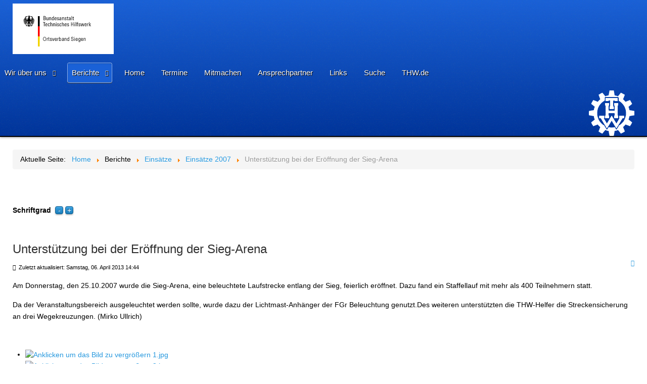

--- FILE ---
content_type: text/html; charset=utf-8
request_url: https://thw-siegen.de/berichte/einsaetze/einsaetze-2007/50-unterstuetzung-bei-der-eroeffnung-der-sieg-arena
body_size: 5610
content:
<!doctype html>
<html xml:lang="de-de" lang="de-de" >
<head>
		<meta name="viewport" content="width=device-width, initial-scale=1.0">
		
    <base href="https://thw-siegen.de/berichte/einsaetze/einsaetze-2007/50-unterstuetzung-bei-der-eroeffnung-der-sieg-arena" />
	<meta http-equiv="content-type" content="text/html; charset=utf-8" />
	<meta name="keywords" content="THW, Siegen, Einsatz" />
	<meta name="author" content="Hendrik Brandenburger" />
	<meta name="description" content="THW-Siegen, Die Internetseite des Ortsverbandes Siegen." />
	<meta name="generator" content="Joomla! - Open Source Content Management" />
	<title>Unterstützung bei der Eröffnung der Sieg-Arena</title>
	<link href="https://cdn.jsdelivr.net/gh/fancyapps/fancybox@3.5.7/dist/jquery.fancybox.min.css" rel="stylesheet" type="text/css" />
	<link href="/plugins/content/jw_sig/jw_sig/tmpl/Classic/css/template.css?v=4.2" rel="stylesheet" type="text/css" />
	<link href="/media/plg_content_2clicksocialbuttons/2clicksocialbuttons.css" rel="stylesheet" type="text/css" />
	<link href="/templates/thw/css-compiled/menu-866aa62ff6c16fcab414a76f625ee345.css" rel="stylesheet" type="text/css" />
	<link href="/libraries/gantry/css/grid-responsive.css" rel="stylesheet" type="text/css" />
	<link href="/templates/thw/css-compiled/bootstrap.css" rel="stylesheet" type="text/css" />
	<link href="/templates/thw/css-compiled/master-53f95a45aa1d40970d8d57ed4b5a8aec.css" rel="stylesheet" type="text/css" />
	<link href="/templates/thw/css-compiled/mediaqueries.css" rel="stylesheet" type="text/css" />
	<link href="/templates/thw/css/thw-custom.css" rel="stylesheet" type="text/css" />
	<style type="text/css">
#rt-logo {background: url(/images/logo_a.gif) 50% 0 no-repeat !important;}
#rt-logo {width: 200px;height: 100px;}

	</style>
	<script type="application/json" class="joomla-script-options new">{"csrf.token":"81df43338f9b0cf4cd42d494a06d18ac","system.paths":{"root":"","base":""}}</script>
	<script src="/media/system/js/mootools-core.js?9985abbdc183b57eecb13179f1fa059f" type="text/javascript"></script>
	<script src="/media/system/js/core.js?9985abbdc183b57eecb13179f1fa059f" type="text/javascript"></script>
	<script src="/media/jui/js/jquery.min.js?9985abbdc183b57eecb13179f1fa059f" type="text/javascript"></script>
	<script src="/media/jui/js/jquery-noconflict.js?9985abbdc183b57eecb13179f1fa059f" type="text/javascript"></script>
	<script src="/media/jui/js/jquery-migrate.min.js?9985abbdc183b57eecb13179f1fa059f" type="text/javascript"></script>
	<script src="https://cdn.jsdelivr.net/gh/fancyapps/fancybox@3.5.7/dist/jquery.fancybox.min.js" type="text/javascript"></script>
	<script src="/media/jui/js/jquery.ui.core.min.js?9985abbdc183b57eecb13179f1fa059f" type="text/javascript"></script>
	<script src="/media/plg_content_2clicksocialbuttons/2clicksocialbuttons.js" type="text/javascript"></script>
	<script src="/media/system/js/caption.js?9985abbdc183b57eecb13179f1fa059f" type="text/javascript"></script>
	<script src="/media/system/js/mootools-more.js?9985abbdc183b57eecb13179f1fa059f" type="text/javascript"></script>
	<script src="/libraries/gantry/js/browser-engines.js" type="text/javascript"></script>
	<script src="/templates/thw/js/rokmediaqueries.js" type="text/javascript"></script>
	<script src="/modules/mod_roknavmenu/themes/default/js/rokmediaqueries.js" type="text/javascript"></script>
	<script src="/modules/mod_roknavmenu/themes/default/js/responsive.js" type="text/javascript"></script>
	<script src="/modules/mod_roknavmenu/themes/default/js/responsive-selectbox.js" type="text/javascript"></script>
	<script type="text/javascript">

        (function($) {
            $(document).ready(function() {
                $.fancybox.defaults.i18n.en = {
                    CLOSE: 'Close',
                    NEXT: 'Next',
                    PREV: 'Previous',
                    ERROR: 'The requested content cannot be loaded.<br/>Please try again later.',
                    PLAY_START: 'Start slideshow',
                    PLAY_STOP: 'Pause slideshow',
                    FULL_SCREEN: 'Full screen',
                    THUMBS: 'Thumbnails',
                    DOWNLOAD: 'Download',
                    SHARE: 'Share',
                    ZOOM: 'Zoom'
                };
                $.fancybox.defaults.lang = 'en';
                $('a.fancybox-gallery').fancybox({
                    buttons: [
                        'slideShow',
                        'fullScreen',
                        'thumbs',
                        'share',
                        'download',
                        //'zoom',
                        'close'
                    ],
                    beforeShow: function(instance, current) {
                        if (current.type === 'image') {
                            var title = current.opts.$orig.attr('title');
                            current.opts.caption = (title.length ? '<b class="fancyboxCounter">Bild ' + (current.index + 1) + ' von ' + instance.group.length + '</b>' + ' | ' + title : '');
                        }
                    }
                });
            });
        })(jQuery);
    var url = "https://thw-siegen.de/berichte/einsaetze/einsaetze-2007/50-unterstuetzung-bei-der-eroeffnung-der-sieg-arena";jQuery(window).on('load',  function() {
				new JCaption('img.caption');
			});
	</script>
</head>
<body  class="logo-type-custom headerstyle-dark font-family-arial font-size-is-default menu-type-dropdownmenu menu-dropdownmenu-position-header-b layout-mode-responsive col12">
        <header id="rt-top-surround">
						<div id="rt-header">
			<div class="rt-container">
				<div class="rt-grid-3 rt-alpha">
            <div class="rt-block logo-block">
            <a href="/" id="rt-logo"></a>
        </div>
        
</div>
<div class="rt-grid-6">
    	<div class="rt-block menu-block">
		<div class="gf-menu-device-container responsive-type-selectbox"></div>
<ul class="gf-menu l1 " >
                    <li class="item124 parent" >

            <a class="item" href="javascript:void(0);"  >

                                Wir über uns                                <span class="border-fixer"></span>
                            </a>


            
                                    <div class="dropdown columns-1 " style="width:180px;">
                                                <div class="column col1"  style="width:180px;">
                            <ul class="l2">
                                                                                                                    <li class="item9" >

            <a class="item" href="/aufstellung/einheiten"  >

                                Einheiten                            </a>


                    </li>
                                                                                                                                                                <li class="item14" >

            <a class="item" href="/aufstellung/fahrzeuge"  >

                                Fahrzeuge                            </a>


                    </li>
                                                                                                                                                                <li class="item5" >

            <a class="item" href="/aufstellung/verein"  >

                                Verein                            </a>


                    </li>
                                                                                                                                                                <li class="item11" >

            <a class="item" href="http://www.thw-jugend-siegen.de/" target="_blank" >

                                Jugendgruppe                            </a>


                    </li>
                                                                                                        </ul>
                        </div>
                                            </div>

                                    </li>
                            <li class="item123 parent active" >

            <a class="item" href="javascript:void(0);"  >

                                Berichte                                <span class="border-fixer"></span>
                            </a>


            
                                    <div class="dropdown columns-1 " style="width:180px;">
                                                <div class="column col1"  style="width:180px;">
                            <ul class="l2">
                                                                                                                    <li class="item2 parent active" >

            <a class="item" href="/berichte/einsaetze"  >

                                Einsätze                                <span class="border-fixer"></span>
                            </a>


            
                                    <div class="dropdown flyout columns-1 " style="width:180px;">
                                                <div class="column col1"  style="width:180px;">
                            <ul class="l3">
                                                                                                                    <li class="item324" >

            <a class="item" href="/berichte/einsaetze/einsaetze-2025"  >

                                Einsätze 2025                            </a>


                    </li>
                                                                                                                                                                <li class="item322" >

            <a class="item" href="/berichte/einsaetze/einsaetze-2024"  >

                                Einsätze 2024                            </a>


                    </li>
                                                                                                                                                                <li class="item316" >

            <a class="item" href="/berichte/einsaetze/einsaetze-2023"  >

                                Einsätze 2023                            </a>


                    </li>
                                                                                                                                                                <li class="item292" >

            <a class="item" href="/berichte/einsaetze/einsaetze-2022"  >

                                Einsätze 2022                            </a>


                    </li>
                                                                                                                                                                <li class="item265" >

            <a class="item" href="/berichte/einsaetze/einsaetze-2021"  >

                                Einsätze 2021                            </a>


                    </li>
                                                                                                                                                                <li class="item247" >

            <a class="item" href="/berichte/einsaetze/einsaetze-2020"  >

                                Einsätze 2020                            </a>


                    </li>
                                                                                                                                                                <li class="item224" >

            <a class="item" href="/berichte/einsaetze/einsaetze-2019"  >

                                Einsätze 2019                            </a>


                    </li>
                                                                                                                                                                <li class="item205" >

            <a class="item" href="/berichte/einsaetze/einsaetze-2018"  >

                                Einsätze 2018                            </a>


                    </li>
                                                                                                                                                                <li class="item195" >

            <a class="item" href="/berichte/einsaetze/einsaetze-2017"  >

                                Einsätze 2017                            </a>


                    </li>
                                                                                                                                                                <li class="item185" >

            <a class="item" href="/berichte/einsaetze/einsaetze-2016"  >

                                Einsätze 2016                            </a>


                    </li>
                                                                                                                                                                <li class="item160" >

            <a class="item" href="/berichte/einsaetze/einsaetze-2015"  >

                                Einsätze 2015                            </a>


                    </li>
                                                                                                                                                                <li class="item156" >

            <a class="item" href="/berichte/einsaetze/einsaetze-2014"  >

                                Einsätze 2014                            </a>


                    </li>
                                                                                                                                                                <li class="item127" >

            <a class="item" href="/berichte/einsaetze/einsaetze-2013"  >

                                Einsätze 2013                            </a>


                    </li>
                                                                                                                                                                <li class="item128" >

            <a class="item" href="/berichte/einsaetze/einsaetze-2012"  >

                                Einsätze 2012                            </a>


                    </li>
                                                                                                                                                                <li class="item129" >

            <a class="item" href="/berichte/einsaetze/einsaetze-2011"  >

                                Einsätze 2011                            </a>


                    </li>
                                                                                                                                                                <li class="item130" >

            <a class="item" href="/berichte/einsaetze/einsaetze-2010"  >

                                Einsätze 2010                            </a>


                    </li>
                                                                                                                                                                <li class="item131" >

            <a class="item" href="/berichte/einsaetze/einsaetze-2009"  >

                                Einsätze 2009                            </a>


                    </li>
                                                                                                                                                                <li class="item132" >

            <a class="item" href="/berichte/einsaetze/einsaetze-2008"  >

                                Einsätze 2008                            </a>


                    </li>
                                                                                                                                                                <li class="item133 active last" >

            <a class="item" href="/berichte/einsaetze/einsaetze-2007"  >

                                Einsätze 2007                            </a>


                    </li>
                                                                                                                                                                <li class="item134" >

            <a class="item" href="/berichte/einsaetze/einsaetze-2006"  >

                                Einsätze 2006                            </a>


                    </li>
                                                                                                                                                                <li class="item135" >

            <a class="item" href="/berichte/einsaetze/einsaetze-2005"  >

                                Einsätze 2005                            </a>


                    </li>
                                                                                                                                                                <li class="item136" >

            <a class="item" href="/berichte/einsaetze/einsaetze-2004"  >

                                Einsätze 2004                            </a>


                    </li>
                                                                                                                                                                <li class="item137" >

            <a class="item" href="/berichte/einsaetze/einsaetze-2003"  >

                                Einsätze 2003                            </a>


                    </li>
                                                                                                                                                                <li class="item138" >

            <a class="item" href="/berichte/einsaetze/einsaetze-2002"  >

                                Einsätze 2002                            </a>


                    </li>
                                                                                                                                                                <li class="item139" >

            <a class="item" href="/berichte/einsaetze/einsaetze-2001"  >

                                Einsätze 2001                            </a>


                    </li>
                                                                                                                                                                <li class="item140" >

            <a class="item" href="/berichte/einsaetze/einsaetze-2000"  >

                                Einsätze 2000                            </a>


                    </li>
                                                                                                        </ul>
                        </div>
                                            </div>

                                    </li>
                                                                                                                                                                <li class="item8 parent" >

            <a class="item" href="/berichte/veranstaltungen"  >

                                Veranstaltungen                                <span class="border-fixer"></span>
                            </a>


            
                                    <div class="dropdown flyout columns-1 " style="width:180px;">
                                                <div class="column col1"  style="width:180px;">
                            <ul class="l3">
                                                                                                                    <li class="item325" >

            <a class="item" href="/berichte/veranstaltungen/veranstaltungen-2025"  >

                                Veranstaltungen 2025                            </a>


                    </li>
                                                                                                                                                                <li class="item323" >

            <a class="item" href="/berichte/veranstaltungen/veranstaltungen-2024"  >

                                Veranstaltungen 2024                            </a>


                    </li>
                                                                                                                                                                <li class="item317" >

            <a class="item" href="/berichte/veranstaltungen/veranstaltungen-2023"  >

                                Veranstaltungen 2023                            </a>


                    </li>
                                                                                                                                                                <li class="item293" >

            <a class="item" href="/berichte/veranstaltungen/veranstaltungen-2022"  >

                                Veranstaltungen 2022                            </a>


                    </li>
                                                                                                                                                                <li class="item266" >

            <a class="item" href="/berichte/veranstaltungen/veranstaltungen-2021"  >

                                Veranstaltungen 2021                            </a>


                    </li>
                                                                                                                                                                <li class="item248" >

            <a class="item" href="/berichte/veranstaltungen/veranstaltungen-2020"  >

                                Veranstaltungen 2020                            </a>


                    </li>
                                                                                                                                                                <li class="item225" >

            <a class="item" href="/berichte/veranstaltungen/veranstaltungen-2019"  >

                                Veranstaltungen 2019                            </a>


                    </li>
                                                                                                                                                                <li class="item206" >

            <a class="item" href="/berichte/veranstaltungen/veranstaltungen-2018"  >

                                Veranstaltungen 2018                            </a>


                    </li>
                                                                                                                                                                <li class="item196" >

            <a class="item" href="/berichte/veranstaltungen/veranstaltungen-2017"  >

                                Veranstaltungen 2017                            </a>


                    </li>
                                                                                                                                                                <li class="item186" >

            <a class="item" href="/berichte/veranstaltungen/veranstaltungen-2016"  >

                                Veranstaltungen 2016                            </a>


                    </li>
                                                                                                                                                                <li class="item161" >

            <a class="item" href="/berichte/veranstaltungen/veranstaltungen-2015"  >

                                Veranstaltungen 2015                            </a>


                    </li>
                                                                                                                                                                <li class="item157" >

            <a class="item" href="/berichte/veranstaltungen/veranstaltungen-2014"  >

                                Veranstaltungen 2014                            </a>


                    </li>
                                                                                                                                                                <li class="item141" >

            <a class="item" href="/berichte/veranstaltungen/veranstaltungen-2013"  >

                                Veranstaltungen 2013                            </a>


                    </li>
                                                                                                                                                                <li class="item142" >

            <a class="item" href="/berichte/veranstaltungen/veranstaltungen-2012"  >

                                Veranstaltungen 2012                            </a>


                    </li>
                                                                                                                                                                <li class="item143" >

            <a class="item" href="/berichte/veranstaltungen/veranstaltungen-2011"  >

                                Veranstaltungen 2011                            </a>


                    </li>
                                                                                                                                                                <li class="item144" >

            <a class="item" href="/berichte/veranstaltungen/veranstaltungen-2010"  >

                                Veranstaltungen 2010                            </a>


                    </li>
                                                                                                                                                                <li class="item145" >

            <a class="item" href="/berichte/veranstaltungen/veranstaltungen-2009"  >

                                Veranstaltungen 2009                            </a>


                    </li>
                                                                                                                                                                <li class="item146" >

            <a class="item" href="/berichte/veranstaltungen/veranstaltungen-2008"  >

                                Veranstaltungen 2008                            </a>


                    </li>
                                                                                                                                                                <li class="item147" >

            <a class="item" href="/berichte/veranstaltungen/veranstaltungen-2007"  >

                                Veranstaltungen 2007                            </a>


                    </li>
                                                                                                                                                                <li class="item148" >

            <a class="item" href="/berichte/veranstaltungen/veranstaltungen-2006"  >

                                Veranstaltungen 2006                            </a>


                    </li>
                                                                                                                                                                <li class="item149" >

            <a class="item" href="/berichte/veranstaltungen/veranstaltungen-2005"  >

                                Veranstaltungen 2005                            </a>


                    </li>
                                                                                                                                                                <li class="item150" >

            <a class="item" href="/berichte/veranstaltungen/veranstaltungen-2004"  >

                                Veranstaltungen 2004                            </a>


                    </li>
                                                                                                                                                                <li class="item151" >

            <a class="item" href="/berichte/veranstaltungen/veranstaltungen-2003"  >

                                Veranstaltungen 2003                            </a>


                    </li>
                                                                                                                                                                <li class="item152" >

            <a class="item" href="/berichte/veranstaltungen/veranstaltungen-2002"  >

                                Veranstaltungen 2002                            </a>


                    </li>
                                                                                                                                                                <li class="item153" >

            <a class="item" href="/berichte/veranstaltungen/veranstaltungen-2001"  >

                                Veranstaltungen 2001                            </a>


                    </li>
                                                                                                        </ul>
                        </div>
                                            </div>

                                    </li>
                                                                                                                                                                <li class="item7" >

            <a class="item" href="/berichte/ausbildung"  >

                                Ausbildung                            </a>


                    </li>
                                                                                                        </ul>
                        </div>
                                            </div>

                                    </li>
                            <li class="item18" >

            <a class="item" href="/"  >

                                Home                            </a>


                    </li>
                            <li class="item13" >

            <a class="item" href="/termine"  >

                                Termine                            </a>


                    </li>
                            <li class="item6" >

            <a class="item" href="/mitmachen"  >

                                Mitmachen                            </a>


                    </li>
                            <li class="item4" >

            <a class="item" href="/ansprechpartner"  >

                                Ansprechpartner                            </a>


                    </li>
                            <li class="item10" >

            <a class="item" href="/links"  >

                                Links                            </a>


                    </li>
                            <li class="item17" >

            <a class="item" href="/suche"  >

                                Suche                            </a>


                    </li>
                            <li class="item12" >

            <a class="item" href="http://www.thw.bund.de/" target="_blank" >

                                THW.de                            </a>


                    </li>
            </ul>		<div class="clear"></div>
	</div>
	
</div>
<div class="rt-grid-3 rt-omega">
               <div class="rt-block logo-block">
           	<div class="module-surround">
	           		                	<div class="module-content">
	                		

<div class="customlogo-block"  >
	<p><img src="/images/logo_thw.gif" border="0" style="border: 0; float: right;" /></p></div>
	                	</div>
                	</div>
           </div>
	
</div>
				<div class="clear"></div>
			</div>
		</div>
			</header>
		    <div id="rt-drawer">
        <div class="rt-container">
                        <div class="clear"></div>
        </div>
    </div>
    		<div id="rt-transition">
		<div id="rt-mainbody-surround">
						<div id="rt-feature">
				<div class="rt-container">
					<div class="rt-grid-10 rt-alpha">
               <div class="rt-block ">
           	<div class="module-surround">
	           		                	<div class="module-content">
	                		<div aria-label="Positionsanzeige" role="navigation">
	<ul itemscope itemtype="https://schema.org/BreadcrumbList" class="breadcrumb">
					<li>
				Aktuelle Seite: &#160;
			</li>
		
						<li itemprop="itemListElement" itemscope itemtype="https://schema.org/ListItem">
											<a itemprop="item" href="/" class="pathway"><span itemprop="name">Home</span></a>
					
											<span class="divider">
							<img src="/media/system/images/arrow.png" alt="" />						</span>
										<meta itemprop="position" content="1">
				</li>
							<li itemprop="itemListElement" itemscope itemtype="https://schema.org/ListItem">
											<span itemprop="name">
							Berichte						</span>
					
											<span class="divider">
							<img src="/media/system/images/arrow.png" alt="" />						</span>
										<meta itemprop="position" content="2">
				</li>
							<li itemprop="itemListElement" itemscope itemtype="https://schema.org/ListItem">
											<a itemprop="item" href="/berichte/einsaetze" class="pathway"><span itemprop="name">Einsätze</span></a>
					
											<span class="divider">
							<img src="/media/system/images/arrow.png" alt="" />						</span>
										<meta itemprop="position" content="3">
				</li>
							<li itemprop="itemListElement" itemscope itemtype="https://schema.org/ListItem">
											<a itemprop="item" href="/berichte/einsaetze/einsaetze-2007" class="pathway"><span itemprop="name">Einsätze 2007</span></a>
					
											<span class="divider">
							<img src="/media/system/images/arrow.png" alt="" />						</span>
										<meta itemprop="position" content="4">
				</li>
							<li itemprop="itemListElement" itemscope itemtype="https://schema.org/ListItem" class="active">
					<span itemprop="name">
						Unterstützung bei der Eröffnung der Sieg-Arena					</span>
					<meta itemprop="position" content="5">
				</li>
				</ul>
</div>
	                	</div>
                	</div>
           </div>
	
</div>
<div class="rt-grid-2 rt-omega">
    	<div class="rt-block">
		<div id="rt-accessibility">
			<div class="rt-desc">Schriftgrad</div>
			<div id="rt-buttons">
				<a href="/berichte/einsaetze/einsaetze-2007/50-unterstuetzung-bei-der-eroeffnung-der-sieg-arena?font-size=smaller" title="Schriftgrad verkleinern" class="small" rel="nofollow"><span class="button"></span></a>
				<a href="/berichte/einsaetze/einsaetze-2007/50-unterstuetzung-bei-der-eroeffnung-der-sieg-arena?font-size=larger" title="Schriftgrad vergrößern" class="large" rel="nofollow"><span class="button"></span></a>
			</div>
		</div>
		<div class="clear"></div>
	</div>
	
</div>
					<div class="clear"></div>
				</div>
			</div>
																					<div class="rt-container">
		    		          
<div id="rt-main" class="mb12">
                <div class="rt-container">
                    <div class="rt-grid-12 ">
                                                						<div class="rt-block">
	                        <div id="rt-mainbody">
								<div class="component-content">
	                            	<article class="item-page" itemscope itemtype="http://schema.org/Article">
<meta itemprop="inLanguage" content="de-DE" />
	<h2 itemprop="name">
					Unterstützung bei der Eröffnung der Sieg-Arena					</h2>
	
	<ul class="actions">
						<li class="print-icon">
						<a href="/berichte/einsaetze/einsaetze-2007/50-unterstuetzung-bei-der-eroeffnung-der-sieg-arena?tmpl=component&amp;print=1&amp;layout=default" title="Eintrag ausdrucken < Unterstützung bei der Eröffnung der Sieg-Arena >" onclick="window.open(this.href,'win2','status=no,toolbar=no,scrollbars=yes,titlebar=no,menubar=no,resizable=yes,width=640,height=480,directories=no,location=no'); return false;" rel="nofollow">					<img src="/media/system/images/printButton.png" alt="Drucken" />	</a>			</li>
		
						</ul>




	<dl class="article-info">
	<dt class="article-info-term">Details</dt>
	<dd class="modified">
		<time datetime="2013-04-06T14:44:17+02:00" itemprop="dateModified">
			Zuletzt aktualisiert: Samstag, 06. April 2013 14:44		</time>
	</dd>
	</dl>



<div itemprop="articleBody">
	<p>Am Donnerstag, den 25.10.2007 wurde die Sieg-Arena, eine beleuchtete Laufstrecke entlang der Sieg, feierlich eröffnet. Dazu fand ein Staffellauf mit mehr als 400 Teilnehmern statt.</p>
 
<p>Da der Veranstaltungsbereich ausgeleuchtet werden sollte, wurde dazu der Lichtmast-Anhänger der FGr Beleuchtung genutzt.Des weiteren unterstützten die THW-Helfer die Streckensicherung an drei Wegekreuzungen. (Mirko Ullrich)</p>
<p> </p>
<p>

<!-- JoomlaWorks "Simple Image Gallery" Plugin (v4.2) starts here -->

<ul id="sigFreeId169b71d88a" class="sigFreeContainer sigFreeClassic">
        <li class="sigFreeThumb">
        <a href="/images/stories/einsaetze/einsaetze2007/siegarena/1.jpg" class="sigFreeLink fancybox-gallery" style="width:200px;height:160px;" title="Sie betrachten das Bild 1.jpg" data-thumb="/cache/jw_sig/jw_sig_cache_169b71d88a_1.jpg" target="_blank" data-fancybox="gallery169b71d88a">
            <img class="sigFreeImg" src="/plugins/content/jw_sig/jw_sig/includes/images/transparent.gif" alt="Anklicken um das Bild zu vergrößern 1.jpg" title="Anklicken um das Bild zu vergrößern 1.jpg" style="width:200px;height:160px;background-image:url('/cache/jw_sig/jw_sig_cache_169b71d88a_1.jpg');" />
        </a>
    </li>
        <li class="sigFreeThumb">
        <a href="/images/stories/einsaetze/einsaetze2007/siegarena/2.jpg" class="sigFreeLink fancybox-gallery" style="width:200px;height:160px;" title="Sie betrachten das Bild 2.jpg" data-thumb="/cache/jw_sig/jw_sig_cache_169b71d88a_2.jpg" target="_blank" data-fancybox="gallery169b71d88a">
            <img class="sigFreeImg" src="/plugins/content/jw_sig/jw_sig/includes/images/transparent.gif" alt="Anklicken um das Bild zu vergrößern 2.jpg" title="Anklicken um das Bild zu vergrößern 2.jpg" style="width:200px;height:160px;background-image:url('/cache/jw_sig/jw_sig_cache_169b71d88a_2.jpg');" />
        </a>
    </li>
        <li class="sigFreeThumb">
        <a href="/images/stories/einsaetze/einsaetze2007/siegarena/3.jpg" class="sigFreeLink fancybox-gallery" style="width:200px;height:160px;" title="Sie betrachten das Bild 3.jpg" data-thumb="/cache/jw_sig/jw_sig_cache_169b71d88a_3.jpg" target="_blank" data-fancybox="gallery169b71d88a">
            <img class="sigFreeImg" src="/plugins/content/jw_sig/jw_sig/includes/images/transparent.gif" alt="Anklicken um das Bild zu vergrößern 3.jpg" title="Anklicken um das Bild zu vergrößern 3.jpg" style="width:200px;height:160px;background-image:url('/cache/jw_sig/jw_sig_cache_169b71d88a_3.jpg');" />
        </a>
    </li>
        <li class="sigFreeThumb">
        <a href="/images/stories/einsaetze/einsaetze2007/siegarena/4.jpg" class="sigFreeLink fancybox-gallery" style="width:200px;height:160px;" title="Sie betrachten das Bild 4.jpg" data-thumb="/cache/jw_sig/jw_sig_cache_169b71d88a_4.jpg" target="_blank" data-fancybox="gallery169b71d88a">
            <img class="sigFreeImg" src="/plugins/content/jw_sig/jw_sig/includes/images/transparent.gif" alt="Anklicken um das Bild zu vergrößern 4.jpg" title="Anklicken um das Bild zu vergrößern 4.jpg" style="width:200px;height:160px;background-image:url('/cache/jw_sig/jw_sig_cache_169b71d88a_4.jpg');" />
        </a>
    </li>
        <li class="sigFreeClear">&nbsp;</li>
</ul>


<!-- JoomlaWorks "Simple Image Gallery" Plugin (v4.2) ends here -->

</p>
<p class="smalltextbild" align="center">© Fotos: Daniel Gebhardt</p></div>



	<!-- 2CSB - 2 Click Social Buttons - Plugin Joomla! 3.x - Kubik-Rubik Joomla! Extensions --><div id="social_bookmarks"><ul class="social_share"><li id="facebook_button"><span class="switch off"></span><img alt="Facebook Like Button" src="https://thw-siegen.de/media/plg_content_2clicksocialbuttons/images/facebook-like-share.png" /></li><li id="twitter_button"><span class="switch off"></span><img alt="Twitter Tweet Button" src="https://thw-siegen.de/media/plg_content_2clicksocialbuttons/images/twitter-tweet.png" /></li><li id="linkedin_button"><span class="switch off"></span><img alt="Linkedin Share Button" src="https://thw-siegen.de/media/plg_content_2clicksocialbuttons/images/linkedin-share.png" /></li><li id="xing_button"><span class="switch off"></span><img alt="XING Share Button" src="https://thw-siegen.de/media/plg_content_2clicksocialbuttons/images/xing-share.png" /></li><li id="loadall_button"><span class="switch off"></span><img alt="Load all Button" src="https://thw-siegen.de/media/plg_content_2clicksocialbuttons/images/all_off.png" /></li><li id="info_button"><span class="hasTooltip" title="Wenn Sie diese Felder durch einen Klick aktivieren, werden Informationen an Facebook, Twitter oder Google in die USA übertragen und unter Umständen auch dort gespeichert."><img alt="Info Button" src="https://thw-siegen.de/media/plg_content_2clicksocialbuttons/images/info_button.png" /></span></li></ul></div><br class="clear" /></article>



								</div>
	                        </div>
						</div>
                                                                    </div>
                                        <div class="clear"></div>
                </div>
            </div>
		    	</div>
											</div>
	</div>
			<footer id="rt-footer-surround">
				<div id="rt-footer">
			<div class="rt-container">
				<div class="rt-grid-12 rt-alpha rt-omega">
               <div class="rt-block ">
           	<div class="module-surround">
	           		                	<div class="module-content">
	                		<ul class="nav menu mod-list">
<li class="item-126"><a href="/impressum" >Impressum</a></li><li class="item-215"><a href="/datenschutz" >Datenschutz</a></li></ul>
	                	</div>
                	</div>
           </div>
	
</div>
				<div class="clear"></div>
			</div>
		</div>
					</footer>
				</body>
</html>
